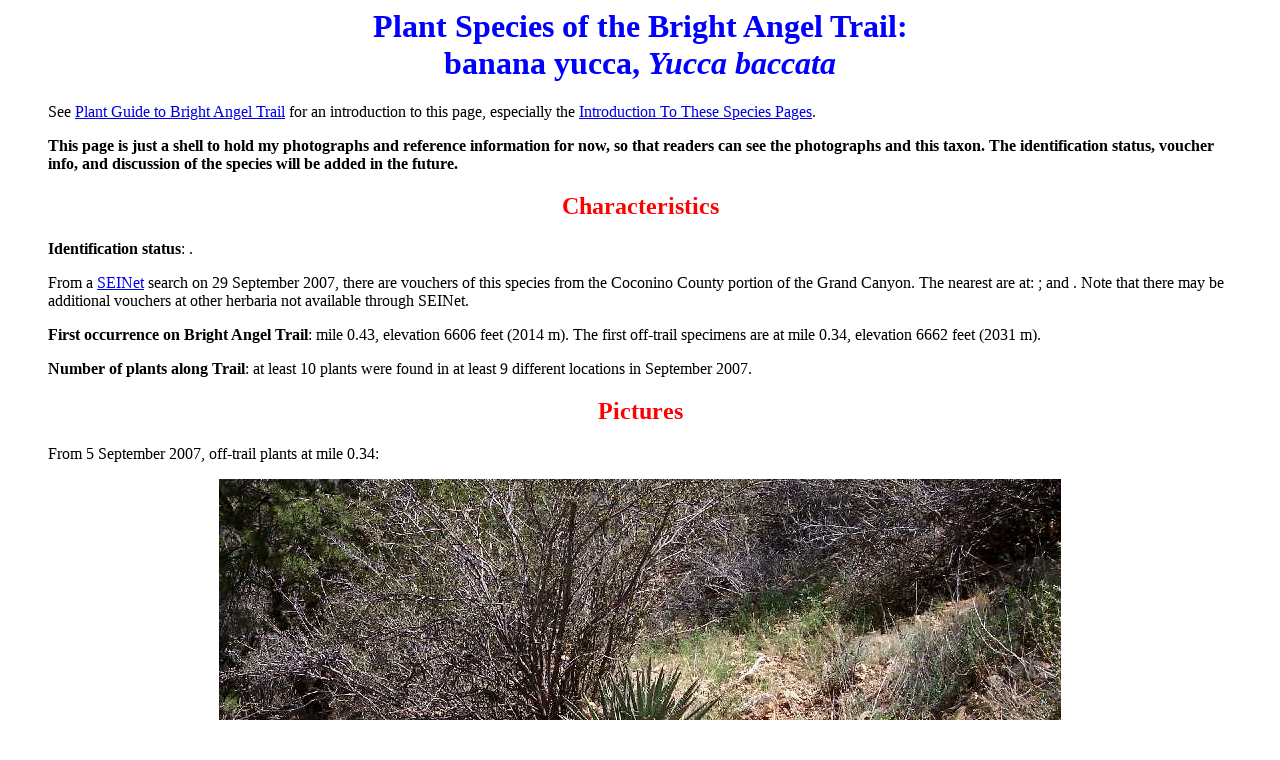

--- FILE ---
content_type: text/html
request_url: https://tchester.org/gc/plants/species/yucca_baccata.html
body_size: 1513
content:
<html>
<head>
<title>Plant Species of the Bright Angel Trail: banana yucca, Yucca baccata</title>
</head>

<body bgcolor=white>
<blockquote>

<h1><font color=blue><center>Plant Species of the Bright Angel Trail:<br>banana yucca, <I>Yucca baccata</I></center></font></h1>

<p>See <a href="../guides/bright_angel_down.html">Plant Guide to Bright Angel Trail</a> for an introduction to this page, especially the <a href="../guides/bright_angel_down.html#species_page_intro">Introduction To These Species Pages</a>.

<p><b>This page is just a shell to hold my photographs and reference information for now, so that readers can see the photographs and this taxon.  The identification status, voucher info, and discussion of the species will be added in the future.</b>

<h2><font color=red><center>Characteristics</center></font></h2>

<p><b>Identification status</b>: .


<p>From a <a href="http://seinet.asu.edu">SEINet</a> search on 29 September 2007, there are  vouchers of this species from the Coconino County portion of the Grand Canyon.  The nearest are at: <I></I>; and <I></I>.  Note that there may be additional vouchers at other herbaria not available through SEINet.


<p><b>First occurrence on Bright Angel Trail</b>: mile 0.43, elevation 6606 feet (2014 m).  The first off-trail specimens are at mile 0.34, elevation 6662 feet (2031 m).

<p><b>Number of plants along Trail</b>: at least 10 plants were found in at least 9 different locations in September 2007.



<h2><font color=red><center>Pictures</center></font></h2>


<p>From 5 September 2007, off-trail plants at mile 0.34:

<center>
<p><img src="pix/yucca_baccata/yucca_baccata_1_crop_40.jpg"></a>
<p><img src="pix/yucca_baccata/yucca_baccata_2_crop_45.jpg"></a>

<p>From 6 September 2007, on-trail plants at mile 0.43:


<p><img src="pix/yucca_baccata/unk_grass_yucca_baccata_1_30.jpg"></a>
<p><img src="pix/yucca_baccata/unk_grass_yucca_baccata_3_crop_60.jpg"></a>
</center>

<h2><font color=red><center>References</center></font></h2>

<p>See <a href="../lists/arizona_pix_and_db.html">Resources for Grand Canyon Flora</a> for further information on most of these references.  Entries in the second column are either the name used in that source or a page reference.  The name is linked to online pages when available.  If a given reference does not contain this taxon, the entry is either left blank or contains a hyphen.


<p><center><table border=2 cellpadding=5>
<tr align=left><th>Family<td><I>Agavaceae</I>
<tr align=left><th>Scientific Name<td><I>Yucca baccata</I>
<tr align=left><th>1987 Grand Canyon Flora Name<td><I>Yucca baccata</I>
<tr align=left><th>1987 Grand Canyon Flora page<td>13
<tr align=left><th>SEINet Image Page<td><I><a href="http://seinet.asu.edu/seinet/imageLibrary/ViewPhotos.jsp?id=4075">Yucca baccata</a></I>
<tr align=left><th>USDA Plants<td><I><a href="http://plants.usda.gov/java/profile?symbol=YUBA">Yucca baccata</a></I>
<tr align=left><th>Flora of North America<td><I><a href="http://www.efloras.org/florataxon.aspx?flora_id=1&taxon_id=242102056">Yucca baccata</a></I>
<tr align=left><th>Jepson Manual for California treatment<td><I><a href="http://ucjeps.berkeley.edu/cgi-bin/get_JM_treatment.pl?8349,8681,8682">Yucca baccata</a></I>
<tr align=left><th>Jepson Manual illustration page<td>1213
<tr align=left><th>Kearney and Peebles Name<td><I>Yucca baccata</I>
<tr align=left><th>Kearney and Peebles Page #<td>187
<tr align=left><th>Vascular Plants of AZ name<td><I></I>
<tr align=left><th>Vascular Plants of AZ volume: page<td>
<tr align=left><th>Huisinga et al 2006 name<td><I>Yucca baccata</I>
<tr align=left><th>Huisinga et al 2006 page numbers<td>82-83
<tr align=left><th>Epple Name<td><I>Yucca baccata</I>
<tr align=left><th>Epple description page #<td>29
<tr align=left><th>Epple pix #<td>144
<tr align=left><th>McDougall 1964 name<td><I>Yucca baccata</I>
<tr align=left><th>McDougall 1964 page #<td>67
<tr align=left><th>Brian 2000 Name<td><I></I>
<tr align=left><th>Phillips 1979 name<td><I>Yucca baccata</I>
<tr align=left><th>Phillips 1979 page #<td>7
<tr align=left><th>Stockert 1967 name<td><I>Yucca baccata</I>
<tr align=left><th>Stockert 1967 page #<td>12
</table>
</center>



</blockquote>
<p><hr><p><i>Go to:
<ul>
<li><a href="../guides/bright_angel_down.html">Plant Trail Guide to the Bright Angel Trail, Grand Canyon, AZ</a>
<li><a href="../flora/hermit_to_grandview.html">Plant Checklist For Hermits Rest to Grandview, Grand Canyon, AZ</a>
</ul>

<p><hr><p>
Copyright &copy; 2007 by Tom Chester.<br>
Permission is freely granted to reproduce any or all of this page as long as credit is given to me at this source:<br>
http://tchester.org/gc/plants/species/yucca_baccata.html<BR>
Comments and feedback: <A HREF="mailto:tom@tchester.org">Tom Chester</A><br>
Last Update: 3 October 2007</I>
<hr>
</body>
</html>

